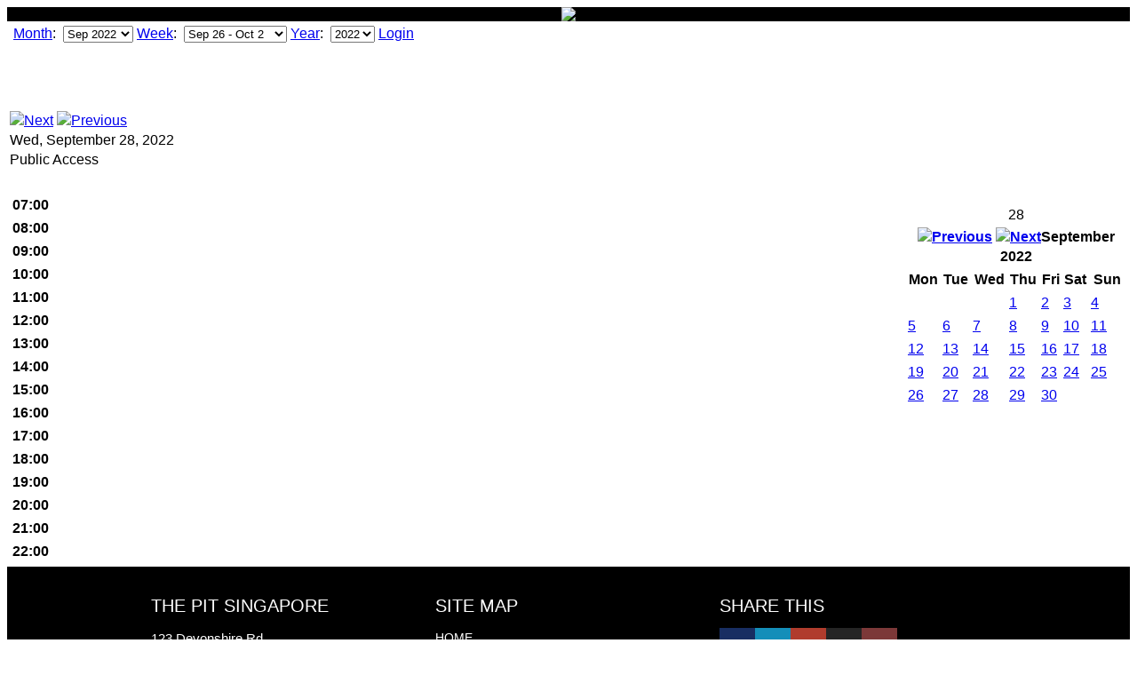

--- FILE ---
content_type: text/html; charset=UTF-8
request_url: https://webcal.pitpersonaltrainer.com.sg/day.php?date=20220928
body_size: 4484
content:
<?xml version="1.0" encoding="iso-8859-1"?>
<!DOCTYPE html PUBLIC "-//W3C//DTD XHTML 1.0 Transitional//EN"
  "DTD/xhtml1-transitional.dtd">
<html xmlns="http://www.w3.org/1999/xhtml" xml:lang="en" lang="en">
  <head>
    <meta http-equiv="Content-Type" content="text/html; charset=iso-8859-1" />
    <title>PIT Calendar</title>
    <link href="//cdnjs.cloudflare.com/ajax/libs/normalize/6.0.0/normalize.css" rel="stylesheet">
    <link href="includes/css/punctuation.css" rel="stylesheet">
    <!--[if IE 5]><script src="includes/js/ie5.js"></script><![endif]-->
    <script src="includes/js/prototype.js"></script>
    <script src="includes/js/scriptaculous/scriptaculous.js?load=builder,effects"></script>
    <script src="includes/menu/JSCookMenu.js"></script>
    <script src="includes/menu/themes/default/theme.js"></script>
    <script src="includes/js/util.js"></script>
    <script src="includes/js/popups.js?1542813006"></script>
    <script src="includes/js/dblclick_add.js?1542813006"></script>
    <script language="JavaScript" type="text/javascript">
<!-- <![CDATA[
      var myMenu =
[[null,'My Calendar','',null,null,['<img src="includes/menu/icons/home.png" alt="Home" />','Home','index.php','',''],
['<img src="includes/menu/icons/today.png" alt="Today" />','Today','day.php','',''],
['<img src="includes/menu/icons/week.png" alt="This Week" />','This Week','week.php','',''],
['<img src="includes/menu/icons/month.png" alt="This Month" />','This Month','month.php','',''],
['<img src="includes/menu/icons/year.png" alt="This Year" />','This Year','year.php','',''],
],
[null,'Events','',null,null,['<img src="includes/menu/icons/add.png" alt="Add New Event" />','Add New Event','edit_entry.php?year=2022&month=09&day=28','',''],
['<img src="includes/menu/icons/up.png" alt="Export" />','Export','export.php','',''],
['<img src="includes/menu/icons/down.png" alt="Import" />','Import','import.php','',''],
],
[null,'Search','',null,null,['<img src="includes/menu/icons/search.png" alt="Advanced Search" />','Advanced Search','search.php?adv=1','',''],
_cmSplit,
[_cmNoClick,'<td class="ThemeMenuItemLeft"><img src="includes/menu/icons/spacer.gif" /></td><td colspan="2"><form action="search_handler.php" method="GET"><input type="text" name="keywords" size="25" /><input type="submit" value="Search" /></form></td>']
],
[null,'Help','',null,null,['<img src="includes/menu/icons/help.png" alt="Help Contents" />','Help Contents','javascript:openHelp()','',''],
_cmSplit,
['<img src="includes/menu/icons/k5n.png" alt="About WebCalendar" />','About WebCalendar','javascript:openAbout()','',''],
],
[_cmNoAction, '<td>&nbsp;&nbsp;</td>'],['<img src="includes/menu/icons/printer.png" alt="" />','','day.php?date=20220928&friendly=1','',''],
];
//]]> -->
    </script>

    <link href="css_cacher.php?login=__public__&amp;css_cache=1" rel="stylesheet" />
    <link href="includes/css/styles.css" rel="stylesheet" />
    <link href="includes/css/print_styles.css" rel="stylesheet" media="print" />
    <link href="includes/menu/themes/default/theme.css" rel="stylesheet" /><!-- inc \"$inc\" INCLUDED -->
<!-- inc \"$inc\" INCLUDED -->
<style type="text/css">

	body {font-family: "proxima-nova", Helvetica, Arial, sans-serif;font-weight: normal;font-style: normal;line-height: 22.0px;-webkit-font-smoothing: antialiased;-webkit-text-size-adjust: 100%;}
	footer {margin:0; padding:0;font-size: 14px;font-family: "proxima-nova", Helvetica, Arial, sans-serif;font-weight: normal;font-style: normal;line-height: 22.0px;-webkit-font-smoothing: antialiased;-webkit-text-size-adjust: 100%;}
	
	ol, ul {list-style: none;  margin-bottom: 0; padding:0;}
	ul { list-style: none outside; margin:0;}
	ul a {font-size:14px;}
	a:hover {color:#333;}
	ol {list-style: decimal;}

	h1, h2, h3, h4, h5, h6 {color: white;font-family: "proxima-nova-condensed", Helvetica, Arial, sans-serif;font-weight: normal;text-transform: uppercase;font-size:20px;}
	
	.topnav {margin-top:70px;}
        .topheader {background:#000; width:100%;}

	.entry, .layerentry {font-size:14px;}
        
	.footer p, .footer input, .footer select {font-size: inherit;}
	
	.footer {width:100%; height:auto; padding:20px 0 0; background:#000; display:block; font-size: 15px; color:#fff;}
	.footer a, .footer a:visited {color: #b18282;text-decoration: none;outline: 0;}
	.footer a:hover, .footer a:focus, .footer a:active {color: #9c6363;}
	.footer p a, .footer p a:visited {line-height: inherit;}
	
	.footer .content ul.social li {float: left;margin-right: 4px; list-style:none; text-align:left;}
	.footer .content ul.social li a.btn{background-repeat: no-repeat;height: 30px;width: 32px;display: block;}
	.footer .content ul.social li a.btn:hover {background-position: 0 -32px;}
	.footer .content ul.social a.btn.fb {background-image: url(img/btn_social_fb.png);}
	.footer .content ul.social a.btn.tw {background-image: url(img/btn_social_tw.png);}
	.footer .content ul.social a.btn.yt {background-image: url(img/btn_social_yt.png);}
	
	.footer .content img.phone {margin: 0 5px 0 1px;}
	.footer .content img.mail {margin: 0 5px 0 1px;}
	
	.footer .share .shareicons {display:inline-block;} 
	.footer .share a.sharelink {width: 40px;height: 40px;display: table-cell;vertical-align: middle;text-align: center;}
	.footer .share .addthis_bubble_style {position:absolute; margin-top:7px; margin-left:10px;}
	
	.footer .share a.fb {background-color:rgba(31, 58, 123, 0.8);}
	.footer .share a.fb:hover {background-color: #1f3a7b;}
	.footer .share a.tw {background-color:rgba(26, 178, 232, 0.8);}
	.footer .share a.tw:hover {background-color: #1ab2e8;}
	.footer .share a.gplus {background-color: rgba(221, 75, 57, 0.8);}
	.footer .share a.gplus:hover {background-color: #dd4b39;}
	.footer .share a.email {background-color: rgba(47, 47, 47, 0.8);}
	.footer .share a.email:hover {background-color: #2f2f2f;}
	.footer .share a.morelinks {background-color: #7c3838;}
	.footer .share a.morelinks:hover {background-color: #712323;}
	
	.footer .sitemap a {color:#fff; text-transform:uppercase; font-family: "proxima-nova-condensed", Helvetica, Arial, sans-serif;}
	.footer .sitemap a:hover {color:#b18282;}
	
	.footer .last {text-align:right; vertical-align:middle; font-size:13px; background:#262626; height:45px; line-height:45px; margin-top:20px;}
	
	.container                                  { position: relative; width: 960px; margin: 0 auto; padding: 0; }
    .container .column,
    .container .columns                         { float: left; display: inline; margin-left: 10px; margin-right: 10px; }
	
	.container .one-third.column                { width: 300px; }
    .container .two-thirds.column               { width: 620px; }
	
	.container:after { content: "\0020"; display: block; height: 0; clear: both; visibility: hidden; }

    .clearfix:before,
    .clearfix:after,
    .row:before,
    .row:after {content: '\0020';    display: block;    overflow: hidden;    visibility: hidden;    width: 0;    height: 0; }
    .row:after,
    .clearfix:after {clear: both; }
    .row,
    .clearfix {zoom: 1; }
	  
    .clear {clear: both;    display: block;    overflow: hidden;    visibility: hidden;    width: 0;    height: 0;  }
</style>
     
    <meta http-equiv="refresh" content="300; url=/day.php?date=20220928" />
    <link type="image/x-icon" href="favicon.ico?1099674448" rel="shortcut icon" />
  </head>
  <body id="day" onload="cmDraw( 'myMenuID', myMenu, 'hbr', cmTheme, 'Theme' );">
<div class="topheader">
    <div class="container" style="text-align:center;">
        <img src="img/webcal_header.jpg" height="" />
    </div>
</div>
      <table class="ThemeMenubar">
        <tr>
          <td class="ThemeMenubackgr"><div id="myMenuID"></div></td>
          <td class="ThemeMenubackgr ThemeMenu alignright">
            
          <form action="month.php" method="get" name="SelectMonth" id="monthmenu"> 
            <label for="monthselect"><a href="javascript:document.SelectMonth.submit()">Month</a>:&nbsp;</label>
            <select name="date" id="monthselect" onchange="document.SelectMonth.submit()">
              <option value="20220301">Mar 2022</option>
              <option value="20220401">Apr 2022</option>
              <option value="20220501">May 2022</option>
              <option value="20220601">Jun 2022</option>
              <option value="20220701">Jul 2022</option>
              <option value="20220801">Aug 2022</option>
              <option value="20220901" selected="selected">Sep 2022</option>
              <option value="20221001">Oct 2022</option>
              <option value="20221101">Nov 2022</option>
              <option value="20221201">Dec 2022</option>
              <option value="20230101">Jan 2023</option>
              <option value="20230201">Feb 2023</option>
              <option value="20230301">Mar 2023</option>
              <option value="20230401">Apr 2023</option>
              <option value="20230501">May 2023</option>
              <option value="20230601">Jun 2023</option>
              <option value="20230701">Jul 2023</option>
              <option value="20230801">Aug 2023</option>
              <option value="20230901">Sep 2023</option>
              <option value="20231001">Oct 2023</option>
              <option value="20231101">Nov 2023</option>
              <option value="20231201">Dec 2023</option>
              <option value="20240101">Jan 2024</option>
              <option value="20240201">Feb 2024</option>
              <option value="20240301">Mar 2024</option>
            </select>
          </form>
        </td>
        <td class="ThemeMenubackgr ThemeMenu">
          <form action="week.php" method="get" name="SelectWeek" id="weekmenu">
            <label for="weekselect"><a href="javascript:document.SelectWeek.submit()">Week</a>:&nbsp;</label>
            <select name="date" id="weekselect" onchange="document.SelectWeek.submit()">
              <option value="20220822">Aug 22 - Aug 28</option>
              <option value="20220829">Aug 29 - Sep 4</option>
              <option value="20220905">Sep 5 - Sep 11</option>
              <option value="20220912">Sep 12 - Sep 18</option>
              <option value="20220919">Sep 19 - Sep 25</option>
              <option value="20220926" selected="selected">Sep 26 - Oct 2</option>
              <option value="20221003">Oct 3 - Oct 9</option>
              <option value="20221010">Oct 10 - Oct 16</option>
              <option value="20221017">Oct 17 - Oct 23</option>
              <option value="20221024">Oct 24 - Oct 30</option>
              <option value="20221031">Oct 31 - Nov 6</option>
              <option value="20221107">Nov 7 - Nov 13</option>
              <option value="20221114">Nov 14 - Nov 20</option>
              <option value="20221121">Nov 21 - Nov 27</option>
              <option value="20221128">Nov 28 - Dec 4</option>
            </select>
          </form>
        </td>
        <td class="ThemeMenubackgr ThemeMenu alignright">
          <form action="year.php" method="get" name="SelectYear" id="yearmenu">
            <label for="yearselect"><a href="javascript:document.SelectYear.submit()">Year</a>:&nbsp;</label>
            <select name="year" id="yearselect" onchange="document.SelectYear.submit()">
              <option value="2020">2020</option>
              <option value="2021">2021</option>
              <option value="2022" selected="selected">2022</option>
              <option value="2023">2023</option>
              <option value="2024">2024</option>
              <option value="2025">2025</option>
              <option value="2026">2026</option>
              <option value="2027">2027</option>
            </select>
          </form>
          </td>
          <td class="ThemeMenubackgr ThemeMenu alignright"><a class="menuhref" title="Login" href="login.php">Login</a>&nbsp;</td>
        </tr>
      </table>
    <table cellpadding="1">
      <tr>
        <td width="80%">
          
      <div class="topnav">
        <a title="Next" class="next" href="day.php?date=20220929"><img src="images/rightarrow.gif" alt="Next" /></a>
        <a title="Previous" class="prev" href="day.php?date=20220927"><img src="images/leftarrow.gif" alt="Previous" /></a>
        <div class="title">
          <span class="date">Wed, September 28, 2022</span>
          <span class="user"><br />Public Access</span>
        </div>
      </div><br />
        </td>
        <td class="aligntop" rowspan="2">
          <!-- START MINICAL -->
          <div class="minicalcontainer">
            
    <table class="minical"><caption>28</caption>
      <thead>
        <tr class="monthnav">
          <th colspan="8">
            <a title="Previous" class="prev" href="day.php?date=20220801"><img src="images/leftarrowsmall.gif" alt="Previous" /></a>
            <a title="Next" class="next" href="day.php?date=20221001"><img src="images/rightarrowsmall.gif" alt="Next" /></a>September 2022
          </th>
        </tr>
        <tr>
          <th class="weekend">Mon</th>
          <th>Tue</th>
          <th>Wed</th>
          <th>Thu</th>
          <th>Fri</th>
          <th>Sat</th>
          <th class="weekend">Sun</th>
        </tr>
      </thead>
      <tbody>
        <tr>
          <td class="empty">&nbsp;</td>
          <td class="empty">&nbsp;</td>
          <td class="empty">&nbsp;</td>
          <td><a href="day.php?date=20220901">1</a></td>
          <td><a href="day.php?date=20220902">2</a></td>
          <td><a href="day.php?date=20220903">3</a></td>
          <td class="weekend"><a href="day.php?date=20220904">4</a></td>
        </tr>
        <tr>
          <td class="weekend"><a href="day.php?date=20220905">5</a></td>
          <td><a href="day.php?date=20220906">6</a></td>
          <td><a href="day.php?date=20220907">7</a></td>
          <td><a href="day.php?date=20220908">8</a></td>
          <td><a href="day.php?date=20220909">9</a></td>
          <td><a href="day.php?date=20220910">10</a></td>
          <td class="weekend"><a href="day.php?date=20220911">11</a></td>
        </tr>
        <tr>
          <td class="weekend"><a href="day.php?date=20220912">12</a></td>
          <td><a href="day.php?date=20220913">13</a></td>
          <td><a href="day.php?date=20220914">14</a></td>
          <td><a href="day.php?date=20220915">15</a></td>
          <td><a href="day.php?date=20220916">16</a></td>
          <td><a href="day.php?date=20220917">17</a></td>
          <td class="weekend"><a href="day.php?date=20220918">18</a></td>
        </tr>
        <tr>
          <td class="weekend"><a href="day.php?date=20220919">19</a></td>
          <td><a href="day.php?date=20220920">20</a></td>
          <td><a href="day.php?date=20220921">21</a></td>
          <td><a href="day.php?date=20220922">22</a></td>
          <td><a href="day.php?date=20220923">23</a></td>
          <td><a href="day.php?date=20220924">24</a></td>
          <td class="weekend"><a href="day.php?date=20220925">25</a></td>
        </tr>
        <tr>
          <td class="weekend"><a href="day.php?date=20220926">26</a></td>
          <td><a href="day.php?date=20220927">27</a></td>
          <td class=" selectedday"><a href="day.php?date=20220928">28</a></td>
          <td><a href="day.php?date=20220929">29</a></td>
          <td><a href="day.php?date=20220930">30</a></td>
          <td class="empty">&nbsp;</td>
          <td class="empty">&nbsp;</td>
        </tr>
      </tbody>
    </table>
          </div>
          
        </td>
      </tr>
      <tr>
        <td>
          
    <table class="main glance"><tr><th class="row">07:00</th>
        <td >&nbsp;</td>
      </tr><tr><th class="row">08:00</th>
        <td >&nbsp;</td>
      </tr><tr><th class="row">09:00</th>
        <td >&nbsp;</td>
      </tr><tr><th class="row">10:00</th>
        <td >&nbsp;</td>
      </tr><tr><th class="row">11:00</th>
        <td >&nbsp;</td>
      </tr><tr><th class="row">12:00</th>
        <td >&nbsp;</td>
      </tr><tr><th class="row">13:00</th>
        <td >&nbsp;</td>
      </tr><tr><th class="row">14:00</th>
        <td >&nbsp;</td>
      </tr><tr><th class="row">15:00</th>
        <td >&nbsp;</td>
      </tr><tr><th class="row">16:00</th>
        <td >&nbsp;</td>
      </tr><tr><th class="row">17:00</th>
        <td >&nbsp;</td>
      </tr><tr><th class="row">18:00</th>
        <td >&nbsp;</td>
      </tr><tr><th class="row">19:00</th>
        <td >&nbsp;</td>
      </tr><tr><th class="row">20:00</th>
        <td >&nbsp;</td>
      </tr><tr><th class="row">21:00</th>
        <td >&nbsp;</td>
      </tr><tr><th class="row">22:00</th>
        <td >&nbsp;</td>
      </tr>
    </table>
        </td>
      </tr>
    </table>
    
    
    
    <div class="footer">
	<div class="container">
    	<div class="one-third column content">
        	<h1>The PIT Singapore</h1>
            <p>123 Devonshire Rd<br />Singapore 239883</p>
            <p><img src="img/icon_phone.png" height="11" width="11" class="phone" /><a href="tel:+65 6222 4860">+65 6222 4860</a><br />
            <img src="img/icon_mail.png" height="11" width="14" class="email" /> <a href="mailto://thepitsingapore@gmail.com">thepitsingapore@gmail.com</a></p>
            
            <ul class="social">
            	<li><a href="https://www.facebook.com/pitpersonaltrainer" class="btn fb" target="_blank"></a></li>
                <li><a href="https://twitter.com/thepitsingapore" class="btn tw" target="_blank"></a></li>
                <li><a href="https://www.youtube.com/user/thepitsingapore" class="btn yt" target="_blank"></a></li>
            </ul>
        </div>
        
        <div class="one-third column sitemap">
        	<h1>Site Map</h1>
        	<ul>
            	<li><a href="http://pitpersonaltrainer.com.sg/">Home</a></li>
                <li><a href="http://pitpersonaltrainer.com.sg/about/">About Us</a></li>
                <li><a href="http://pitpersonaltrainer.com.sg/trainers/">PITMasters</a></li>
                <li><a href="http://pitpersonaltrainer.com.sg/services/">Services</a></li>
                <li><a href="http://pitpersonaltrainer.com.sg/athletes/">Athletes</a></li>
                <li><a href="http://pitpersonaltrainer.com.sg/gallery/">Gallery</a></li>
                <li><a href="http://pitpersonaltrainer.com.sg/blog/category/blog/">Blog</a></li>
                <li><a href="http://pitpersonaltrainer.com.sg/links/">Links</a></li>
                <li><a href="http://pitpersonaltrainer.com.sg/contact/">Contact Us</a></li>
            </ul>
        </div>
    
        <div class="one-third column share">
            <h1>Share this</h1>
            <div class="addthis_toolbox addthis_32x32_style">
                <div style="display:inline-block">
                    <a class="addthis_button_facebook sharelink fb"><img src="img/icon_fb.png" height="15" width="7" /></a>
                    <a class="addthis_button_twitter sharelink tw"><img src="img/icon_tw.png" height="12" width="15" /></a>
                    <a class="addthis_button_google_plusone_share sharelink gplus"><img src="img/icon_gplus.png" height="15" width="15" /></a>
                    <a class="addthis_button_email sharelink email"><img src="img/icon_email.png" height="13" width="16" /></a>
                    <a class="addthis_button_compact sharelink morelinks"><img src="img/icon_share.png" height="16" width="17" /></a>
                </div>
				<a class="addthis_counter addthis_bubble_style"></a>
            </div>
        </div>
        
        <div class="clear"></div>
    </div>
    <div class="clear"></div>
    
    <div class="last">
    	<div class="container">
        	© Copyright 2011-2014 PIT. All Rights Reserved.
        </div>
    </div>
</div>

<!-- WebCalendar v1.3.0 ((15 Mar 2019))     http://k5n.us/wp/webcalendar/ -->
  <script defer src="https://static.cloudflareinsights.com/beacon.min.js/vcd15cbe7772f49c399c6a5babf22c1241717689176015" integrity="sha512-ZpsOmlRQV6y907TI0dKBHq9Md29nnaEIPlkf84rnaERnq6zvWvPUqr2ft8M1aS28oN72PdrCzSjY4U6VaAw1EQ==" data-cf-beacon='{"version":"2024.11.0","token":"3a0d1e43e7854e3da5a455bfdb1e69fe","r":1,"server_timing":{"name":{"cfCacheStatus":true,"cfEdge":true,"cfExtPri":true,"cfL4":true,"cfOrigin":true,"cfSpeedBrain":true},"location_startswith":null}}' crossorigin="anonymous"></script>
</body>
</html>
